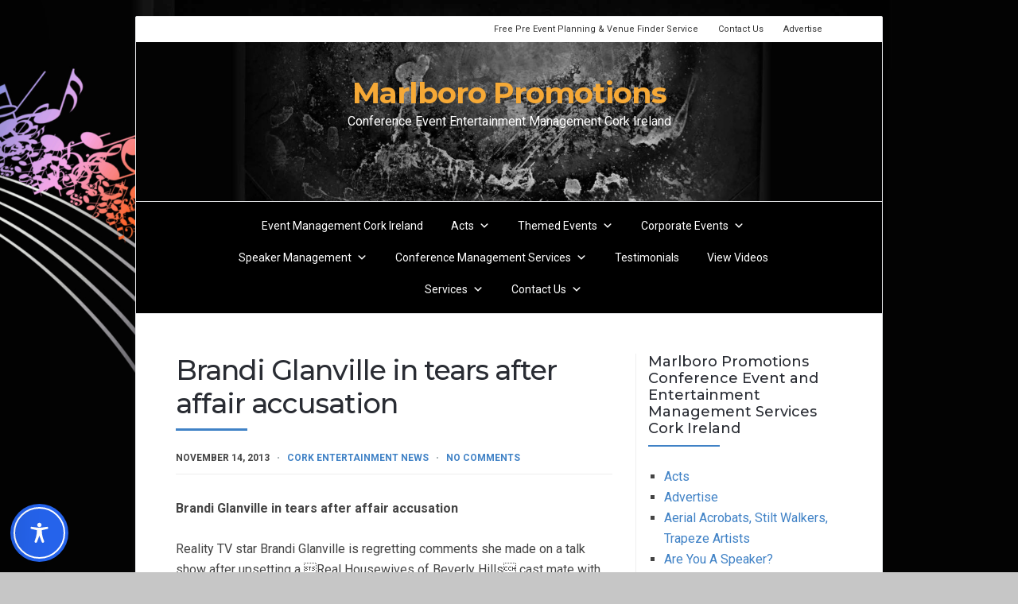

--- FILE ---
content_type: text/html
request_url: https://marlboropromotions.beezer.com/widget.html
body_size: 26244
content:
<!doctype html><html lang="en"><head><style>body{font-family:sans-serif;margin:0;height:100%;width:100%}.link{text-decoration:none}.widget{width:100%;height:100%}.widget>img{display:block;margin:0 auto}.header{font-size:11px;line-height:21px;text-align:center;color:#fff;background-color:#484848;border-radius:10px;-webkit-border-radius:10px;text-decoration:none;margin:3px 0}.subheader{font-size:10px;text-align:center;color:#484848;font-style:italic;text-decoration:none;margin:0}</style></head><body><a class="link" target="_blank" href="https://marlboropromotions.beezer.com/"><div class="widget"><img src="[data-uri]" alt="app icon"><div class="header">Download our App</div></div></a></body></html>